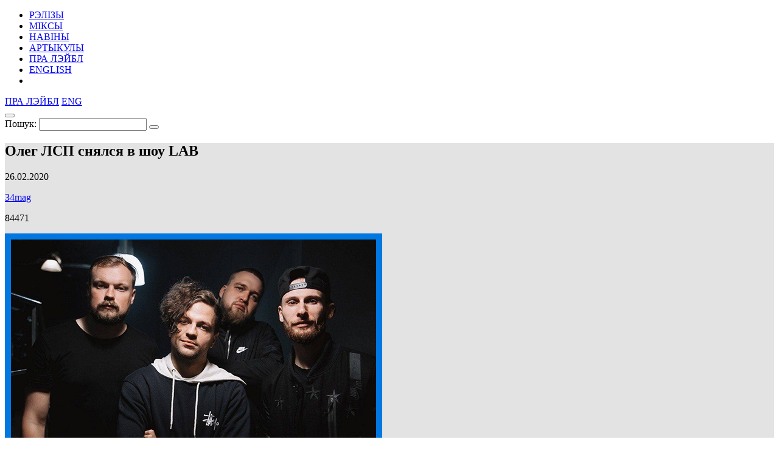

--- FILE ---
content_type: text/html; charset=UTF-8
request_url: https://34mag.net/piarshak/news/oleg-lsp-show-lab/p/2
body_size: 6975
content:
<!DOCTYPE html>
<html lang="be">
<head>
    <meta charset="utf-8">
    <meta name="viewport" content="width=device-width, initial-scale=1">

    
<!-- Global site tag (gtag.js) - Google Analytics -->
<script async src="https://www.googletagmanager.com/gtag/js?id=UA-9908305-1"></script>
<script>
    window.dataLayer = window.dataLayer || [];
    function gtag(){dataLayer.push(arguments);}
    gtag('js', new Date());

    gtag('config', 'UA-9908305-1');
</script>

    <script>
        window._io_config = window._io_config || {};
        window._io_config['0.2.0'] = window._io_config['0.2.0'] || [];
        window._io_config['0.2.0'].push({'page_url':'https\x3A\x2F\x2F34mag.net\x2Fpiarshak\x2Fnews\x2Foleg\x2Dlsp\x2Dshow\x2Dlab','page_title':'\u041E\u043B\u0435\u0433\x20\u041B\u0421\u041F\x20\u0441\u043D\u044F\u043B\u0441\u044F\x20\u0432\x20\u0448\u043E\u0443\x20LAB','page_type':'article','page_language':'be'});

        (function(d, s, id){
            var js, fjs = d.getElementsByTagName(s)[0];
            if (d.getElementById(id)) {return;}
            js = d.createElement(s); js.id = id; js.async = true;
            js.src = 'https://cdn.onthe.io/io.js/8f9DcFpmmLH5';
            fjs.parentNode.insertBefore(js, fjs);
        }(document, 'script', 'io-cdnjs'));
    </script>

    <meta name="description" content="В шоу необычным составом исполнили «Коктейль» и «Зима-холода». " />
<meta name="keywords" content="олег лсп, лсп, беларусская музыка, LAB, шоу LAB, антон беляев, лсп интервью " />
<link rel="icon" type="image/vnd.microsoft.icon" href="/piarshak/favicon.ico" />
<link rel="stylesheet" type="text/css" href="https://fonts.googleapis.com/css?family=PT+Serif:400,400i,700,700i|Roboto+Condensed:400,400i,700,700i&amp;subset=cyrillic" />
<link rel="stylesheet" type="text/css" href="/piarshak/themes/piarshak/css/fonts.css?v=1676303058" />
<link rel="stylesheet" type="text/css" href="/piarshak/themes/piarshak/css/vendor.css?v=1676303058" />
<link rel="stylesheet" type="text/css" href="/piarshak/themes/piarshak/css/main_new_post.css?v=1676303058" />
<style type="text/css">
/*<![CDATA[*/
.post-body{background-color: #e3e3e3 !important}
/*]]>*/
</style>
<title>Вокалист группы «ЛСП» снялся в LAB – шоу Антона Беляева</title>

    <meta name="twitter:card" content="summary_large_image">
    <meta name="twitter:site" content="@34magnet">
    <meta name="twitter:title" content="Вокалист группы «ЛСП» снялся в LAB – шоу Антона Беляева">
    <meta name="twitter:description" content="В шоу необычным составом исполнили «Коктейль» и «Зима-холода». ">
    <meta name="twitter:image" content="https://34mag.net/piarshak/media/posts/5e566dd7b9cf7-og1200-lsp-pl.jpg">
    <meta property="og:image" content="https://34mag.net/piarshak/media/posts/5e566dd7b9cf7-og1200-lsp-pl.jpg">
    <meta property="og:title" content="Вокалист группы «ЛСП» снялся в LAB – шоу Антона Беляева">
    <meta property="og:url" content="https://34mag.net/piarshak/news/oleg-lsp-show-lab/p/2">
    <meta property="og:description" content="В шоу необычным составом исполнили «Коктейль» и «Зима-холода». ">

    <script src="https://yastatic.net/pcode/adfox/loader.js" crossorigin="anonymous"></script>

</head>
<body class="inner-page news-inner">

<div id="wrapper">
    <div class="top-wide-b"><!--AdFox START-->
<!--dsail-Minsk-->
<!--Площадка: EAV - 34travel.me - 100%х250 / EAV - 34travel.me - 100%х250 / EAV - 34travel.me - 100%х250-->
<!--Категория: <не задана>-->
<!--Тип баннера: Перетяжка 100%-->
<div id="adfox_158089575623211496"></div>
<script>
    window.Ya.adfoxCode.create({
        ownerId: 239538,
        containerId: 'adfox_158089575623211496',
        params: {
            p1: 'ciuuy',
            p2: 'y'

        }
    });
</script>
</div>    <header>
        <div class="container">
            <div id="menu-toggle-wrapper">
                <div id="menu-toggle-top"></div>
                <div id="menu-toggle"></div>
                <div id="menu-toggle-bottom"></div>
            </div>

            <a href="/piarshak/" class="logo"></a>

            <nav>
    <ul id="yw3">
<li><a href="/piarshak/releases">РЭЛІЗЫ</a></li>
<li><a href="/piarshak/mixes">МІКСЫ</a></li>
<li class="active"><a href="/piarshak/news">НАВІНЫ</a></li>
<li><a href="/piarshak/articles">АРТЫКУЛЫ</a></li>
<li class="hide-desktop"><a href="/piarshak/page/about">ПРА ЛЭЙБЛ</a></li>
<li class="hide-desktop"><a href="/piarshak/releases/en">ENGLISH</a></li>
<li class="hide-desktop"><a class="link-mag" href="/"></a></li>
</ul></nav>

            <div class="right-control">
                <a href="/piarshak/page/about">ПРА ЛЭЙБЛ</a>                                                            <a href="/piarshak/releases/en">ENG</a>
                                    
                <div class="open-player"><a href="/piarshak/site/player" class="open-player-btn"></a></div>

                <div class="search">
                    <button type="button" class="open-search"></button>
                    <form action="/piarshak/search" method="get">
                        <label for="search_text">Пошук:</label>
                        <input type="text" name="text" id="search_text" value="" placeholder="" required>
                        <button type="submit"></button>
                        <span class="close"></span>
                    </form>
                </div>

                <a href="/" class="link-mag"></a>
            </div>
        </div>
    </header>

    <main>
    <div class="post-body" data-io-article-url="https://34mag.net/piarshak/news/oleg-lsp-show-lab">
        <div class="simple-title">
    <div class="post-descr">
        <h2 class="post-title" data-title-be="Олег ЛСП снялся в шоу LAB" data-title-ru="" data-title-en="">Олег ЛСП снялся в шоу LAB</h2>
        <div class="post-meta-box">
            <p class="date"><time datetime="2020-02-26T16:10:00+03:00">26.02.2020</time></p>
                            <p class="link"><a href="http://34mag.net/piarshak" target="_blank">34mag</a></p>
                        <div class="meta">
                <p class="views">84471</p>
                            </div>
        </div>
                    <div class="title-img clearfix">
                                    <img src="/piarshak/media/posts/5e566dd7b9a28-620-lsp-gr.jpg" alt="Олег ЛСП снялся в шоу LAB">
                                <div class="banner">
                    <!--AdFox START-->
<!--dsail-Minsk-->
<!--Площадка: EAV - 34travel.me - 240х400 / EAV - 34travel.me - 240х400 / EAV - 34travel.me - 240х400-->
<!--Категория: <не задана>-->
<!--Тип баннера: 240*400_this-->
<div id="adfox_158089602677612300"></div>
<script>
    window.Ya.adfoxCode.createAdaptive({
        ownerId: 239538,
        containerId: 'adfox_158089602677612300',
        params: {
            p1: 'ciuux',
            p2: 'fgou'

        }
    }, ['desktop', 'tablet'], {
        tabletWidth: 1024,
        phoneWidth: 540,
        isAutoReloads: false
    });
</script>
<!--AdFox START-->
<!--dsail-Minsk-->
<!--Площадка: EAV - 34travel.me - 300х250 640x1000 / EAV - 34travel.me - 300х250 640x1000 / EAV - 34travel.me - 300х250 640x1000-->
<!--Категория: <не задана>-->
<!--Тип баннера: 640*1000-->
<div id="adfox_158089638573323757"></div>
<script>
    window.Ya.adfoxCode.createAdaptive({
        ownerId: 239538,
        containerId: 'adfox_158089638573323757',
        params: {
            p1: 'ciuvb',
            p2: 'fork'

        }
    }, ['phone'], {
        tabletWidth: 1024,
        phoneWidth: 540,
        isAutoReloads: false
    });
</script>
                </div>
            </div>
            </div>
</div>

        <div class="container">

            <p><strong>Музыка и разговор с Олегом ЛСП в шоу Антона Беляева.</strong></p>

<p>Вокалист группы «<a href="https://34mag.net/piarshak/news/lsp-klip-avtopley" target="_blank">ЛСП</a>» пришел на шоу LAB и рассказал, какую музыку слушал в детстве, почему ему хочется играть на клавишах и как пишутся треки. <a href="https://music.yandex.by/album/2999118/track/25427165" target="_blank">Песню «Коктейль»</a> и трек «Зима-холода» Андрея Губина сыграли необычным составом – к Олегу присоединился оркестр, хор и группа Therr Maitz.</p>

<p>Посмотреть эфир можно на <a href="https://yandex.ru/efir?stream_id=45d42ca6cc8030fcbc47bd105175cb3a" target="_blank">сайте Яндекса</a>.</p>

<p>&nbsp;</p>

<p style="text-align:center"><img alt="" height="120" src="/piarshak/content/editor_images/2020content/news/oleg_lsp.png" width="120"></p>

<p style="text-align:center"><span style="font-family:league_gothicregular,league_gothicregular-ext,sans-serif"><span style="font-size:36px">Олег ЛСП:</span></span></p>

<p style="text-align:center">– Треки просто пишутся. Прилетел кусок – катаешь. Иногда мелодия сама прилетает, иногда думаешь: надо написать – садишься и пишешь. Иногда возникает какая-то канва, и тебе нужно встроить в нее кусок истории.</p>

            <span class="goUp"></span>

            

<div class="share-bottom">
    <div class="label">
        <p>ПАДЗЯЛІЦЦА:</p>
    </div>
    <div class="share-box">
        <div class="social-likes social-likes_notext" data-url="https://34mag.net/piarshak/news/oleg-lsp-show-lab" data-title="Олег ЛСП снялся в шоу LAB">
            <div class="facebook" title="Падзяліцца ссылкай у Фейсбуку"></div>
            <div class="twitter" title="Падзяліцца ссылкай у Твітніцы"></div>
            <div class="vkontakte" title="Падзяліцца ссылкай у ВКантакце"></div>
        </div>
    </div>
    <div class="meta">
        <p class="views">84471</p>
            </div>
</div>
        </div>
    </div>
        <div class="recommended-news">
    <div class="container">
        <div class="news-list">
            <div class="news">
    <a href="https://34mag.net/piarshak/news/krope">
        <img src="/piarshak/media/posts/6967c9f04d339-600.jpg" alt="Даследчык традыцыйнай музыкі Антон Анішчанка анансаваў тур">        <p>
            <time datetime="2026-01-14T10:00:00+03:00">14.01.2026</time>
            Даследчык традыцыйнай музыкі Антон Анішчанка анансаваў тур        </p>
    </a>
</div>
<div class="news">
    <a href="https://34mag.net/piarshak/news/franz-ferdinand-kiev">
        <img src="/piarshak/media/posts/5a21050ab39df-franz400.jpg" alt="Franz Ferdinand впервые выступят в Киеве">        <p>
            <time datetime="2017-12-01T12:00:00+03:00">1.12.2017</time>
            Franz Ferdinand впервые выступят в Киеве        </p>
    </a>
</div>
<div class="news">
    <a href="https://34mag.net/piarshak/news/facebook-music-deal">
        <img src="/piarshak/media/posts/5aa66f97b8077-new-fb-in.png" alt="Facebook заключил соглашения со всеми лейблами «большой тройки»">        <p>
            <time datetime="2018-03-12T12:00:00+03:00">12.03.2018</time>
            Facebook заключил соглашения со всеми лейблами «большой тройки»        </p>
    </a>
</div>
<div class="news">
    <a href="https://34mag.net/piarshak/news/sirop-rodina">
        <img src="/piarshak/media/posts/5f2181ece612b-new-sirop.jpg" alt="«Родина» – Сiроп выпустил трибьют «ДДТ»">        <p>
            <time datetime="2020-07-29T17:10:00+03:00">29.07.2020</time>
            «Родина» – Сiроп выпустил трибьют «ДДТ»        </p>
    </a>
</div>
<div class="news">
    <a href="https://34mag.net/piarshak/news/podcast-planetronika">
        <img src="/piarshak/media/posts/5db9a1df76fd7-440-planet.png" alt="«Планетроника» – появился подкаст об истории электронной музыки">        <p>
            <time datetime="2019-10-30T17:40:00+03:00">30.10.2019</time>
            «Планетроника» – появился подкаст об истории электронной музыки        </p>
    </a>
</div>
<div class="news">
    <a href="https://34mag.net/piarshak/news/pershak-saburov">
        <img src="/piarshak/media/posts/5b3f16aad4e37-tizer-P-big-SAB.jpg" alt="«Першак» приглашает на открытое интервью с организатором Sprava Матвеем Сабуровым">        <p>
            <time datetime="2018-07-06T12:00:00+03:00">6.07.2018</time>
            «Першак» приглашает на открытое интервью с организатором Sprava Матвеем Сабуровым        </p>
    </a>
</div>
        </div>
    </div>
</div>

    
        <div class="articles-wrap" id="articles_block">
        <div class="container">
            <div class="row post-list">
                <div class="post-small post">
    <a href="https://34mag.net/piarshak/post/ikarus-bel-muzyki-90">
        <div class="img-wrap">
                            <img src="/piarshak/media/posts/66e2f7dcb2989-600.jpg" alt="Галоўныя героі беларускай электроннай сцэны 1990-х – хто яны?" width="400" height="400">
                    </div>
        <div class="post-meta-box">
            <p class="category">Ікарус</p>            <div class="meta">
                <p class="views">23815</p>
                            </div>
        </div>
        <div class="post-descr">
            <h3><span>Галоўныя героі беларускай электроннай сцэны 1990-х – хто яны?</span></h3>
            <p>Імёны, праекты, альбомы.</p>
        </div>
    </a>
</div>
<div class="post-small post">
    <a href="https://34mag.net/piarshak/post/sny-sinej-sobaki-interview">
        <div class="img-wrap">
                            <img src="/piarshak/media/posts/66d077681450a-600.png" alt="«Невозможно воспринимать эту жизнь на серьезных щах»: разговор с фронтменом «Снов Синей Собаки»" width="400" height="400">
                    </div>
        <div class="post-meta-box">
                        <div class="meta">
                <p class="views">35694</p>
                            </div>
        </div>
        <div class="post-descr">
            <h3><span>«Невозможно воспринимать эту жизнь на серьезных щах»: разговор с фронтменом «Снов Синей Собаки»</span></h3>
            <p>О кринжовых концертах, поисках своего «Вудстока» и иронии как броне перед критикой.</p>
        </div>
    </a>
</div>
<div class="post-small post">
    <a href="https://34mag.net/piarshak/post/ikarus-roskvit-sceny">
        <div class="img-wrap">
                            <img src="/piarshak/media/posts/66cee796e36b8-600.png" alt="«Усім сарвала дах»: як выглядалі рэйвы 90-х?" width="400" height="400">
                    </div>
        <div class="post-meta-box">
            <p class="category">Ікарус</p>            <div class="meta">
                <p class="views">23316</p>
                            </div>
        </div>
        <div class="post-descr">
            <h3><span>«Усім сарвала дах»: як выглядалі рэйвы 90-х?</span></h3>
            <p>Танцы ў школах, ДК, гламурных клубах і ў сценах Белтэлерадыёкампаніі.</p>
        </div>
    </a>
</div>
<div class="post-small post">
    <a href="https://34mag.net/piarshak/post/ikarus-piershy-bielaruski-reiv">
        <div class="img-wrap">
                            <img src="/piarshak/media/posts/66b9cf37dd79b-600.jpg" alt="Як выглядаў першы беларускі рэйв?" width="400" height="400">
                    </div>
        <div class="post-meta-box">
            <p class="category">Ікарус</p>            <div class="meta">
                <p class="views">23687</p>
                            </div>
        </div>
        <div class="post-descr">
            <h3><span>Як выглядаў першы беларускі рэйв?</span></h3>
            <p>«Поўная вакханалія», паводле «Знамя юности».</p>
        </div>
    </a>
</div>
<div class="post-small post">
    <a href="https://34mag.net/piarshak/post/ikarus-vytoki-belaruskaj-elektroniki">
        <div class="img-wrap">
                            <img src="/piarshak/media/posts/66b0ee0b4d2c3-tizer-GTB.jpg" alt="Адкуль пайшла беларуская электроніка?" width="400" height="400">
                    </div>
        <div class="post-meta-box">
            <p class="category">Ікарус</p>            <div class="meta">
                <p class="views">31841</p>
                            </div>
        </div>
        <div class="post-descr">
            <h3><span>Адкуль пайшла беларуская электроніка?</span></h3>
            <p>Фестываль біг-біту, першыя сінтэзатары і электроншчына ў кіно.</p>
        </div>
    </a>
</div>
<div class="post-small post">
    <a href="https://34mag.net/piarshak/post/reaktar">
        <div class="img-wrap">
                            <img src="/piarshak/media/posts/66a7863368d1c-600.jpg" alt="Фотарэпорт: у Менску перазапусціўся «Рэактар»" width="400" height="400">
                    </div>
        <div class="post-meta-box">
            <p class="category">Рэпорты</p>            <div class="meta">
                <p class="views">31233</p>
                            </div>
        </div>
        <div class="post-descr">
            <h3><span>Фотарэпорт: у Менску перазапусціўся «Рэактар»</span></h3>
            <p>Камбэк праз 13 гадоў.</p>
        </div>
    </a>
</div>
<div class="post-small post">
    <a href="https://34mag.net/piarshak/post/10-bel-artists">
        <div class="img-wrap">
                            <img src="/piarshak/media/posts/6620f69976b77-tizer-GTB-2.jpg" alt="Героі часу – 10 артыстаў новай беларускай сцэны " width="400" height="400">
                    </div>
        <div class="post-meta-box">
                        <div class="meta">
                <p class="views">32009</p>
                            </div>
        </div>
        <div class="post-descr">
            <h3><span>Героі часу – 10 артыстаў новай беларускай сцэны </span></h3>
            <p>Каго паслухаць, каб захапіцца сённяшняй беларускай музыкай.</p>
        </div>
    </a>
</div>
<div class="post-small post">
    <a href="https://34mag.net/piarshak/post/applepicker-hangin-around">
        <div class="img-wrap">
                            <img src="/piarshak/media/posts/65d65ae598730-500.jpg" alt="Прэм’ера кліпа: Applepicker танчыць у Асмалоўцы і пад «кукурузінамі»" width="400" height="400">
                    </div>
        <div class="post-meta-box">
                        <div class="meta">
                <p class="views">26694</p>
                            </div>
        </div>
        <div class="post-descr">
            <h3><span>Прэм’ера кліпа: Applepicker танчыць у Асмалоўцы і пад «кукурузінамі»</span></h3>
            <p>Гісторыя пра бесклапотнага лайдака ў душэўных менскіх лакацыях.</p>
        </div>
    </a>
</div>
<div class="post-small post">
    <a href="https://34mag.net/piarshak/post/shlyah-gurta-nurnberg">
        <div class="img-wrap">
                            <img src="/piarshak/media/posts/65d5e3a8baf57-600.jpg" alt="Ад аўдыякасеты да Мексікі  – шлях гурта Nürnberg" width="400" height="400">
                    </div>
        <div class="post-meta-box">
                        <div class="meta">
                <p class="views">32374</p>
                            </div>
        </div>
        <div class="post-descr">
            <h3><span>Ад аўдыякасеты да Мексікі  – шлях гурта Nürnberg</span></h3>
            <p>Як сабраць 6,7 мільёнаў праслухоўванняў трэкамі па-беларуску?</p>
        </div>
    </a>
</div>
            </div>
            <div class="pager pager-desktop">
    <ul id="yw0"><li class="prev"><a href="/piarshak/news/oleg-lsp-show-lab"></a></li>
<li><a href="/piarshak/news/oleg-lsp-show-lab">1</a></li>
<li class="current"><span>2</span></li>
<li><a href="/piarshak/news/oleg-lsp-show-lab/p/3">3</a></li>
<li><a href="/piarshak/news/oleg-lsp-show-lab/p/4">4</a></li>
<li><a href="/piarshak/news/oleg-lsp-show-lab/p/5">5</a></li>
<li><a href="/piarshak/news/oleg-lsp-show-lab/p/6">6</a></li>
<li><a href="/piarshak/news/oleg-lsp-show-lab/p/7">7</a></li>
<li><span>...</span></li>
<li><a href="/piarshak/news/oleg-lsp-show-lab/p/51">51</a></li>
<li class="next"><a href="/piarshak/news/oleg-lsp-show-lab/p/3"></a></li></ul></div>
<div class="pager pager-tablet">
    <ul id="yw1"><li class="prev"><a href="/piarshak/news/oleg-lsp-show-lab"></a></li>
<li><a href="/piarshak/news/oleg-lsp-show-lab">1</a></li>
<li class="current"><span>2</span></li>
<li><a href="/piarshak/news/oleg-lsp-show-lab/p/3">3</a></li>
<li><a href="/piarshak/news/oleg-lsp-show-lab/p/4">4</a></li>
<li><a href="/piarshak/news/oleg-lsp-show-lab/p/5">5</a></li>
<li class="next"><a href="/piarshak/news/oleg-lsp-show-lab/p/3"></a></li></ul></div>
<div class="pager pager-mob">
    <ul id="yw2"><li class="prev"><a href="/piarshak/news/oleg-lsp-show-lab"></a></li>
<li><a href="/piarshak/news/oleg-lsp-show-lab">1</a></li>
<li class="current"><span>2</span></li>
<li><a href="/piarshak/news/oleg-lsp-show-lab/p/3">3</a></li>
<li class="next"><a href="/piarshak/news/oleg-lsp-show-lab/p/3"></a></li></ul></div>
        </div>
    </div>
        
</main>
    <div id="indent"></div>
</div>

<footer>
    <div class="container clearfix">
        <div class="social">
            <ul>
    <li><a href="https://www.facebook.com/34mag.net" class="icon-facebook" target="_blank"></a></li>
    <li><a href="https://twitter.com/34magnet" class="icon-twitter" target="_blank"></a></li>
    <li><a href="https://www.instagram.com/34magnet" class="icon-instagram" target="_blank"></a></li>
    <li><a href="https://vk.com/34mag_net" class="icon-vkontakte" target="_blank"></a></li>
    <li><a href="https://34mag.net/piarshak/feed" class="icon-rss" target="_blank"></a></li>
</ul>        </div>
        <a href="/piarshak/" class="logo"></a>
        <div class="f-nav">
            <ul>
    <li><a href="https://34mag.net/static/about_us">Пра нас</a></li>
    <li><a href="https://34mag.net/static/contacts">Кантакты</a></li>
    <li><a href="https://34mag.net/static/advertisement">Рэкламадаўцам</a></li>
    <li><a href="https://34mag.net/static/disclaimer">Прававая інфармацыя</a></li>
</ul>            <p class="email">E-mail: <a href="mailto:34popis@gmail.com">34popis@gmail.com</a></p>
<div class="add-mail">
    <p><a href="mailto:34afisha@gmail.com">34afisha@gmail.com</a> - Па пытаннях размяшчэння афішы</p>
    <p><a href="mailto:34editors@gmail.com ">34editors@gmail.com</a> - Калі ты хочаш рабіць 34mag разам з намі</p>
    <p><a href="mailto:34editors@gmail.com">34editors@gmail.com</a> - Калі ты музыка і хочаш выдацца на Першаку</p>
</div>
<p>Выкарыстанне матэрыялаў 34mag.net магчыма толькі з пісьмовага дазволу рэдакцыі.</p>
<p>Актыўная спасылка на старонку 34mag.net, якая ўтрымлівае арыгінал публікацыі, абавязковая.</p>
<p>Сайт можа ўтрымліваць кантэнт, не прызначаны для прагляду асобаў, малодшых за 16 гадоў.</p>        </div>
    </div>
</footer>


<!-- Yandex.Metrika counter -->
<script type="text/javascript" >
    (function (d, w, c) {
        (w[c] = w[c] || []).push(function() {
            try {
                w.yaCounter23637166 = new Ya.Metrika({
                    id:23637166,
                    clickmap:true,
                    trackLinks:true,
                    accurateTrackBounce:true,
                    webvisor:true
                });
            } catch(e) { }
        });

        var n = d.getElementsByTagName("script")[0],
            s = d.createElement("script"),
            f = function () { n.parentNode.insertBefore(s, n); };
        s.type = "text/javascript";
        s.async = true;
        s.src = "https://cdn.jsdelivr.net/npm/yandex-metrica-watch/watch.js";

        if (w.opera == "[object Opera]") {
            d.addEventListener("DOMContentLoaded", f, false);
        } else { f(); }
    })(document, window, "yandex_metrika_callbacks");
</script>
<noscript><div><img src="https://mc.yandex.ru/watch/23637166" style="position:absolute; left:-9999px;" alt="" /></div></noscript>
<!-- /Yandex.Metrika counter -->

<script type="text/javascript" src="/piarshak/assets/fd96e85e/jquery-2.2.4.min.js"></script>
<script type="text/javascript" src="/piarshak/themes/piarshak/js/social-likes.min.js?v=1676303058"></script>
<script type="text/javascript" src="/piarshak/themes/piarshak/js/posts.js?v=1676303058"></script>
<script type="text/javascript" src="/piarshak/themes/piarshak/js/modernizr-custom.js?v=1676303058"></script>
<script type="text/javascript" src="/piarshak/themes/piarshak/js/vendor.min.js?v=1676303058"></script>
<script type="text/javascript" src="/piarshak/themes/piarshak/js/main.js?v=1676303058"></script>
</body>
</html>
